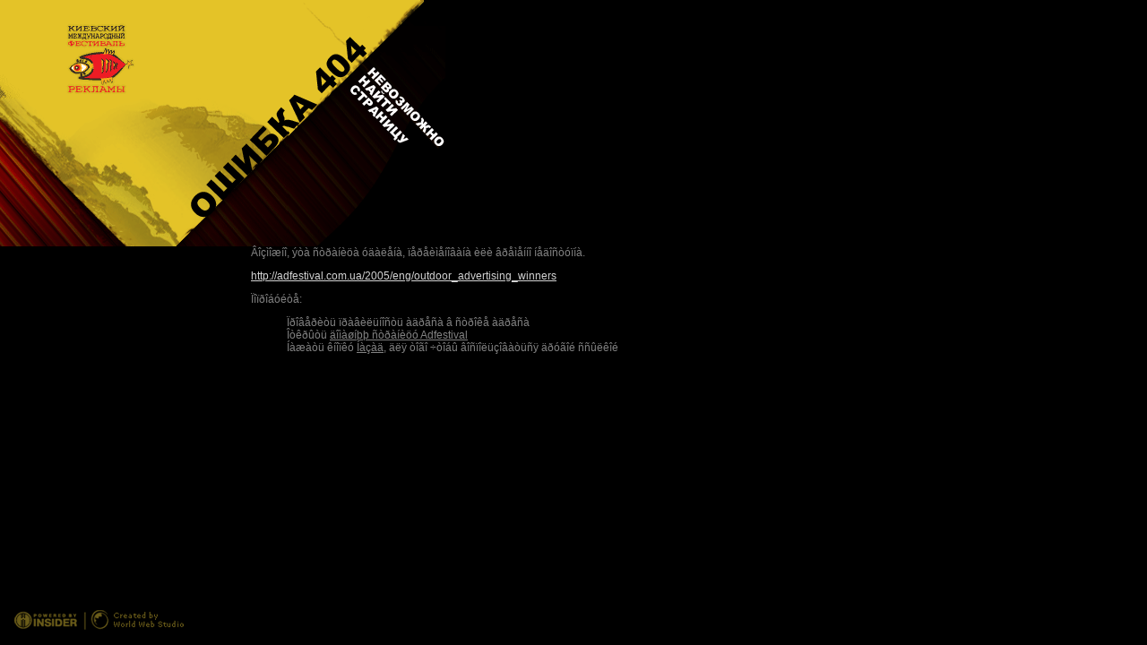

--- FILE ---
content_type: text/html; charset=utf-8
request_url: https://www.adfestival.com.ua/2005/eng/outdoor_advertising_winners.html
body_size: 1145
content:
<html>
<head>
	<title>Error 404</title>
	<meta http-equiv="Content-Type" content="text/html; charset=windows-1251">
<style type="text/css">
.error_content, .error_content UL
{
color:#828282;
font-size:12px;
font-family: Arial, Helvetica, sans-serif;
}
.error_content UL
{
list-style: none;
}
.error_content A
{
color:#828282;
font-size:12px;
font-family: Arial, Helvetica, sans-serif;
text-decoration:underline;
}	
.error_content A:hover
{
color:#828282;
font-size:12px;
font-family: Arial, Helvetica, sans-serif;
text-decoration:none;
}	
.err
{
color:#D3D3D3;
text-decoration:underline;
}
</style>
</head>
<body leftmargin="0" rightmargin="0" topmargin="0" bottommargin="0" bgcolor="#000000">
<table cellspacing="0" cellpadding="0" border="0" width="100%" height="100%">
<tr>
    <td width="100%" align="left">
		<table cellspacing="0" cellpadding="0" border="0" bgcolor="#000000">
		<tr>
		    <td colspan="2" bgcolor="#E4C328"><img src="../../img/rus/404/error_tl.gif" alt="" width="156" height="110" border="0"></td>
		    <td rowspan="2" valign="top"><img src="../../img/rus/404/error_tr.gif" alt="" width="176" height="275" border="0"></td>
		</tr>
		<tr>
		    <td><img src="../../img/rus/404/error_bl.gif" alt="" width="156" height="165" border="0"></td>
		    <td><img src="../../img/rus/404/error_br.gif" alt="" width="165" height="165" border="0"></td>
		</tr>
		</table>	
	</td>
</tr>
<tr>
    <td width="100%" height="100%" valign="top" align="left" class="error_content" style="background:url(http://www.adfestival.com.ua/img/rus/404/error_very_bot.gif) no-repeat top left; padding-left:280px;">
	<p>Âîçìîæíî, ýòà ñòðàíèöà óäàëåíà, ïåðåèìåíîâàíà èëè âðåìåííî íåäîñòóïíà.</p>
	<p class="err">http://adfestival.com.ua/2005/eng/outdoor_advertising_winners</p>
	<p>Ïîïðîáóéòå:
	<ul style="margin-top:7px;">
	<li>Ïðîâåðèòü ïðàâèëüíîñòü àäðåñà â ñòðîêå àäðåñà 	
	<li>Îòêðûòü <a href="/">äîìàøíþþ ñòðàíèöó Adfestival</a>	
	<li>Íàæàòü êíîïêó <a href="javascript:history.back();">Íàçàä</a>, äëÿ òîãî ÷òîáû âîñïîëüçîâàòüñÿ äðóãîé ññûëêîé 	
	<!--<li>Çàâ³òàéòå íà <a href="#">êàðòó ñàéòó</a> 	
	<li>Àáî ñêîðèñòàéòåñÿ ïîøóêîì ïî ñàéòó-->
	</ul>
	</p>
	</td>
</tr>
<tr><td style="padding:15px;"><img src="../../img/rus/wws_copy_black.gif" alt="" width="191" height="24" border="0"></td></tr>
</table>
<script defer src="https://static.cloudflareinsights.com/beacon.min.js/vcd15cbe7772f49c399c6a5babf22c1241717689176015" integrity="sha512-ZpsOmlRQV6y907TI0dKBHq9Md29nnaEIPlkf84rnaERnq6zvWvPUqr2ft8M1aS28oN72PdrCzSjY4U6VaAw1EQ==" data-cf-beacon='{"version":"2024.11.0","token":"3cdb22b1f5f644518ca0abef0199e225","r":1,"server_timing":{"name":{"cfCacheStatus":true,"cfEdge":true,"cfExtPri":true,"cfL4":true,"cfOrigin":true,"cfSpeedBrain":true},"location_startswith":null}}' crossorigin="anonymous"></script>
</body>
</html>